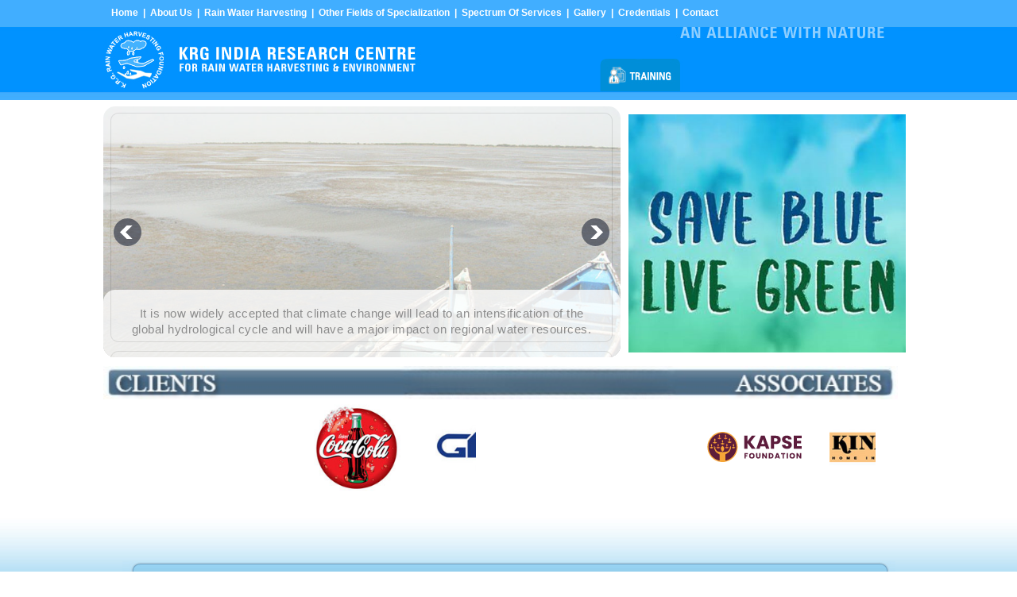

--- FILE ---
content_type: text/css
request_url: http://krgindia.in/krg.css
body_size: 5501
content:
body {
	text-decoration: none;
	margin: 0px;
	background-image: url(images/bg_strip_1_001.jpg);
	background-repeat: repeat-x;
}
.bottom {
	background-image: url(images/bg_bottom_strip_22.jpg);
	background-repeat: repeat-x;
}

.bg {
	background-image: url(images/bg_strip_01.jpg);
	background-repeat: repeat-x;
}


td {
	font-family: Arial, Helvetica, sans-serif;
}

th {
	font-family: Arial, Helvetica, sans-serif;
}
.maintext {
	font-family: Arial, Helvetica, sans-serif;
	font-size: 13px;
	line-height: 20px;
	color: #000000;
	text-decoration: none;
	text-align: justify;
	padding-top: 3px;
	padding-right: 8px;
	padding-bottom: 3px;
	padding-left: 8px;
}
.maintext_green {
	font-family: Arial, Helvetica, sans-serif;
	font-size: 13px;
	line-height: 20px;
	color: #006600;
	text-decoration: none;
	text-align: justify;
	padding-top: 3px;
	padding-bottom: 3px;
}
.maintext_blue {
	font-family: Arial, Helvetica, sans-serif;
	font-size: 13px;
	line-height: 20px;
	color: #0066CC;
	text-decoration: none;
	text-align: justify;
	padding-top: 3px;
	padding-right: 8px;
	padding-bottom: 3px;
	font-weight: bold;
}
.maintext_big {
	font-family: Arial, Helvetica, sans-serif;
	font-size: 13px;
	line-height: 22px;
	color: #000000;
	text-decoration: none;
	padding: 8px;
	text-align: justify;
}
.title_top {
	font-family: Tahoma, Arial, Verdana;
	color: #003366;
	text-decoration: none;
	font-size: 18px;
	letter-spacing: 1px;
	font-weight: normal;
	font-style: normal;
	text-transform: capitalize;
	padding-left: 8px;
}
.bottom_line {
	border-bottom-width: 1px;
	border-bottom-style: dashed;
	border-bottom-color: #2C7BAB;
}
.message_box_border {
	border: thin solid #8B2507;
}
.top_link_yellow {
	font-family: Arial, Helvetica, sans-serif;
	font-size: 12px;
	font-weight: bold;
	color: #FFFF00;
	text-decoration: none;
}

.top_link {
	font-family: Arial, Helvetica, sans-serif;
	font-size: 12px;
	font-weight: bold;
	color: #FFFFFF;
	text-decoration: none;
	padding-left: 10px;
}
.top_link a {
	color: #FFFFFF;
	text-decoration: none;
}
.top_link a:hover {
	color: #FFFF00;
	text-decoration: none;
}
.about_bg {
	background-color: #FFFFFF;
	background-image: url(images/inner_02.jpg);
	background-repeat: repeat-x;
	background-position: bottom;
}


.footer {
	font-family: Arial, Helvetica, sans-serif;
	font-size: 11px;
	color: #4C6A84;
	text-decoration: none;
}
.footer a {
	font-family: Arial, Helvetica, sans-serif;
	font-size: 11px;
	color: #4B6B84;
	text-decoration: none;
}
.footer a:hover {
	font-family: Arial, Helvetica, sans-serif;
	font-size: 11px;
	color: #006666;
	text-decoration: none;
}
.readmore {
	font-family: Arial, Helvetica, sans-serif;
	font-size: 12px;
	font-weight: bold;
	color: #FFFFFF;
	text-decoration: none;
	padding-top: 3px;
	padding-right: 3px;
	padding-bottom: 3px;
	padding-left: 5px;
}
.readmore a {
	font-family: Arial, Helvetica, sans-serif;
	font-size: 12px;
	font-weight: bold;
	color: #FFFFFF;
	text-decoration: none;
	padding-top: 3px;
	padding-right: 3px;
	padding-bottom: 3px;
	padding-left: 5px;
}
.readmore a:hover {
	color: #003366;
	text-decoration: none;
}
.border {
	border: 1px solid #CCCCCC;
	background-image: url(images/team_strip_1.jpg);
	background-repeat: repeat-x;
}
.title_big_main {
	font-family: "Trebuchet MS", Verdana, Arial;
	font-size: 20px;
	color: #0099FF;
	text-decoration: none;
	bottom: auto;
	border-top-width: thin;
	border-right-width: thin;
	border-bottom-width: thin;
	border-left-width: thin;
	border-top-style: none;
	border-right-style: none;
	border-bottom-style: none;
	border-left-style: none;
	border-top-color: #666666;
	border-right-color: #666666;
	border-bottom-color: #CCCCCC;
	border-left-color: #666666;
}
.textheading {
	font-family: Verdana, Arial, Helvetica, sans-serif;
	font-size: 12px;
	font-weight: normal;
	color: #0099FF;
}
.heading1 {
	font-family: Arial, Helvetica, sans-serif;
	font-size: 12px;
	font-weight: bold;
	color: #006699;
}
.heading1 a {
	font-family: Verdana, Arial, Helvetica, sans-serif;
	font-size: 12px;
	font-weight: bold;
	color: #006699;
	text-decoration: none;
}
.heading1 a:hover {
	font-family: Verdana, Arial, Helvetica, sans-serif;
	font-size: 12px;
	font-weight: bold;
	color: #000000;
}
.line {
	border-top-style: solid;
	border-top-color: #CCCCCC;
	border-top-width: 1px;
}
.heading2 {
	font-family: Verdana, Arial, Helvetica, sans-serif;
	font-size: 12px;
	font-weight: bold;
	color: #000000;
}
.heading3 {
	font-family: Verdana, Arial, Helvetica, sans-serif;
	font-size: 12px;
	font-weight: bold;
	color: #FFFFFF;
}
.heading3 a {
	font-family: Verdana, Arial, Helvetica, sans-serif;
	font-size: 12px;
	font-weight: bold;
	color: #FFFFFF;
	text-decoration: none;
}
.heading3 a:hover {
	font-family: Verdana, Arial, Helvetica, sans-serif;
	font-size: 12px;
	font-weight: bold;
	color: #000000;
	text-decoration: none;
}
/*------------------------8/8/19*/
table .news ul li a {
    font-size: 14px;
}
table .news ul li {
    list-style: none;
}
marquee {
    width: 70%;
    margin: 0px 15%;
}
/*-------------------------------------------- client slider css*/
marquee.client img {
    margin-right: 30px;
}
marquee.client {
    width: 94%;
    margin: 0% 3%;
}
/*---------------------------------- client slider end*/